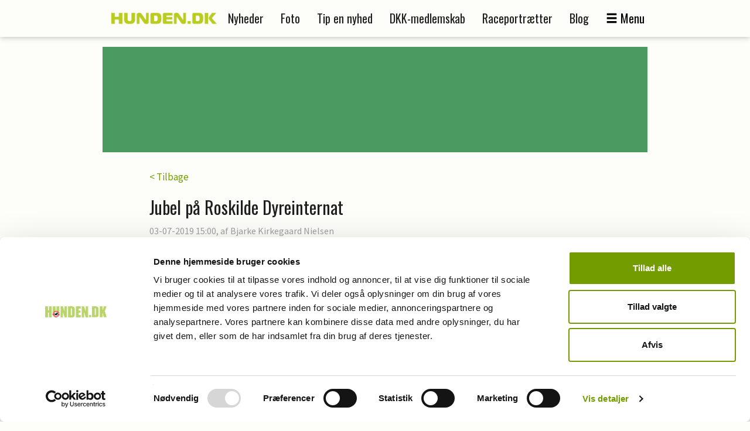

--- FILE ---
content_type: text/html; charset=utf-8
request_url: https://hunden.dk/nyheder/jubel-pa-roskilde-dyreinternat/65070
body_size: 45662
content:


<!DOCTYPE html>
<html>
<head>
	<script id="Cookiebot" src="https://consent.cookiebot.com/uc.js" data-cbid="d8fe757f-40e8-4226-8553-3fb068b53f50" data-blockingmode="none" type="text/javascript"></script>
    <script type="text/javascript" data-cfasync="false" async src="https://cdn.shareaholic.net/assets/pub/shareaholic.js"></script>

	<!-- Global site tag (gtag.js) - Google Analytics -->



    <script async src="https://www.googletagmanager.com/gtag/js?id=G-4Z3D7SY6MN"></script>
    <script>
          window.dataLayer = window.dataLayer || [];
          function gtag(){dataLayer.push(arguments);}
          gtag('js', new Date());

          gtag('config', 'G-4Z3D7SY6MN');
    </script>

	<meta charset="utf-8" />
	<meta name="viewport" content="width=device-width, initial-scale=1.0" />
	<meta http-equiv="X-UA-Compatible" content="IE=Edge" />
	
	<meta property="og:title" content="Jubel p&aring; Roskilde Dyreinternat" />
	<meta property="og:site_name" content="Ridehesten.com" />
	<meta property="og:description" content="Hvad der plejer at v&aelig;re en pestilens for de s&aring;rbare dyr p&aring; Roskilde Dyreinternat, er i &aring;r blevet til en god oplevelse for alle" />
	<meta property="og:image" content="http://www.hunden.dk/files/picture/cache/1200/df589dde-8b79-4805-86f9-280d76bff334_cropped.jpg" />

	<title>Jubel på Roskilde Dyreinternat - Hunden.dk</title>
	<link rel="shortcut icon" href="/favicon.png">
	<meta name="apple-mobile-web-app-title" content="Ridehesten">
	<meta name="application-name" content="Ridehesten">
	<meta name="msapplication-TileColor" content="#9c0b0e">
	<meta name="msapplication-TileImage" content="/Graphics/Favicon/mstile-144x144.png">
	<meta name="msapplication-config" content="/Graphics/Favicon/browserconfig.xml">
	<meta name="theme-color" content="#ffffff">
    <meta name='shareaholic:site_id' content='30d9d17588c6d4c0c084461b2f7713c6' />
	<link href="/Plugins/bootstrap-3.3.5/css/bootstrap.min.css?v=Da1995xeCgRNe0X-3xD39VYYSrEzbQGNawqQGCg1dmw" rel="stylesheet">
	<link href="/Plugins/slick-1.5.7/slick/slick.min.css?v=RfQjxkAQ1aFjYVJzlETZST_HuVFqMzqnttJDcMU650M" rel="stylesheet" type="text/css" />
	<script type="text/javascript">
		var appInsights = window.appInsights || function (config) {
			function r(config) { t[config] = function () { var i = arguments; t.queue.push(function () { t[config].apply(t, i) }) } } var t = { config: config }, u = document, e = window, o = "script", s = u.createElement(o), i, f; for (s.src = config.url || "//az416426.vo.msecnd.net/scripts/a/ai.0.js", u.getElementsByTagName(o)[0].parentNode.appendChild(s), t.cookie = u.cookie, t.queue = [], i = ["Event", "Exception", "Metric", "PageView", "Trace"]; i.length;) r("track" + i.pop()); return r("setAuthenticatedUserContext"), r("clearAuthenticatedUserContext"), config.disableExceptionTracking || (i = "onerror", r("_" + i), f = e[i], e[i] = function (config, r, u, e, o) { var s = f && f(config, r, u, e, o); return s !== !0 && t["_" + i](config, r, u, e, o), s }), t
		}({
			instrumentationKey: "04f35036-81fa-40d7-a1df-4e1bb59ca158"
		});
		window.appInsights = appInsights;
		appInsights.trackPageView();
	</script>
	
	
		<link href="/styles/Layout.css?v=oS9GFIrbO7pkItwdOfTOnV-OBCyWUsH7auv8q02AHI0" rel="stylesheet" type="text/css" />
	
	<link href="/Styles/Print.min.css?v=zXPGZe7wk1elO8d14yTqtVW9kYx7_wkKPzkMoPaUgJ4" media="print" rel="stylesheet" />
	<link href="/plugins/busyuiblocker/busyuiblocker.css?v=Nj2BRsInppmx72MfYI-k09DqDRlqnf5kJvU2VX8s7X8" rel="stylesheet" />
	<link href="/plugins/fancyapps-fancybox-18d1712/source/jquery.fancybox.css" rel="stylesheet" />
	
	<link rel="stylesheet" href="/Plugins/swipebox-1.4.1/src/css/swipebox.min.css?v=SiG40C19M3twz0sXvCnv13uAJiy_9buDY52b3cPKxzQ" />

	<script src="https://ad.wiegaarden.dk/Scripts/FrameworkLoaderResponsive.js" type="text/javascript"></script>
	<script src="/scripts/jquery-2.1.4.min.js"></script>
	<script src="/scripts/jquery.validate.js?v=zkv3mcsWLO8265kskO2mgy1YKuxmGZMKbbUYuGFjmA4"></script>
	<script src="/scripts/jquery.validate.unobtrusive.js?v=KRy14h9pmPIVHFM19sEMkiOqzL35bXrJZtrRpOQIhiQ"></script>

	<meta name="facebook-domain-verification" content="c30hntecv4gxsea9evbj8jtkx86qoy" />

</head>
<body style="position: relative">

    <style>

        .shareaholic-show-container {
        
            display:none;
        }

        .shareaholic-share-button-container {
     
        }

    </style>
	<div class="printLogo">
		<img src="/Graphics/logoSmall.png" />
	</div>
	<div id="grayedOut"></div>
	<div id="header" class="topNavigation">
		<div id="window">
			<div class="navigationbar">
				<div class="container">
					<div class="logoWrapper">

						<div class="logo">
							<a href="/"><img src="/Graphics/logo.png" /></a>
						</div>
						<div class="logoSmall">
							<a href="/"><img src="/Graphics/logoSmall.png" /></a>
						</div>
					</div>
					<div class="navigation">
						<ul>
							<li><a href="/nyheder">Nyheder</a></li>
							<li><a href="/fotografer">Foto</a></li>
							<li><a href="/nyheder/tip-en-nyhed">Tip en nyhed</a></li>
							<li><a href="/dkk-medlemskab">DKK-medlemskab</a></li>
							<li><a href="/nyheder/skal-du-have-hund-vaelg-den-rigtige-race/45898">Raceportrætter</a></li>
							<li><a href="/nyheder/kategori//blog/95">Blog</a></li>

							<li id="menuButton"><span class="glyphicon glyphicon-menu-hamburger"></span><span>Menu</span></li>
						</ul>
					</div>
				</div>
			</div>

			<div id="menuContainer" class="container menuContainer">
				<div class="menuWrapper">
					<div class="row">
						<div class="col-md-4 col-sm-6 col-tn-12 menuIconLinks">
							<ul>
									<li class="selected">
										<a href="/nyheder" target="_self">
											<img src="/Graphics/Icons/Menu/News.png" />
											<span>Nyheder</span>
										</a>
									</li>
									<li class="">
										<a href="https://www.ridehesten.com/billeder/17" target="_blank">
											<img src="/Graphics/Icons/Menu/Photos.png" />
											<span>Foto</span>
										</a>
									</li>
									<li class="">
										<a href="/nyheder/kategori/blog/95" target="_self">
											<img src="/Graphics/Icons/Menu/Blog.png" />
											<span>Blogindlæg</span>
										</a>
									</li>
									<li class="">
										<a href="/nyheder/tip-en-nyhed" target="_self">
											<img src="/Graphics/Icons/Menu/NewsTip.png" />
											<span>Tip en nyhed</span>
										</a>
									</li>
									<li class="">
										<a href="/magasinet" target="_self">
											<img src="/Graphics/Icons/Menu/Magazine.png" />
											<span>Magasinet Hunden</span>
										</a>
									</li>
									<li class="">
										<a href="/annoncering" target="_self">
											<img src="/Graphics/Icons/Menu/Advertise.png" />
											<span>Annoncering</span>
										</a>
									</li>
							</ul>
						</div>
						<div class="col-md-4 col-sm-6 col-tn-12 menuIconLinks">
							<ul>
									<li class="">
										<a href="/dkk-medlemskab" target="_self">
											<img src="/Graphics/Icons/Menu/DKKMember.png" />
											<span>DKK-medlemskab</span>
										</a>
									</li>
									<li class="">
										<a href="/artikler" target="_self">
											<img src="/Graphics/Icons/Menu/Articles.png" />
											<span>Artikler</span>
										</a>
									</li>
									<li class="">
										<a href="/faa-en-hjemmeside" target="_self">
											<img src="/Graphics/Icons/Menu/GetAWebsite.png" />
											<span>Få en hjemmeside</span>
										</a>
									</li>
									<li class="">
										<a href="/fotografer" target="_self">
											<img src="/Graphics/Icons/Menu/Photographer.png" />
											<span>Fotografer</span>
										</a>
									</li>
									<li class="">
										<a href="/kontakt" target="_self">
											<img src="/Graphics/Icons/Menu/Contact.png" />
											<span>Kontakt</span>
										</a>
									</li>
							</ul>
						</div>
						<div class="col-md-4 col-tn-12 menuTextLinks">
							<div>
								<a href="https://2241232.shop57.dandomain.dk/shop/spanielbogen-258p.html" target="_blank" style="color:#e4e4e4">
									<div class="row">
										<div class="col-xs-3 col-md-4">
											<img style="max-width: 78px" src="/graphics/spanielbogen-lille.png" />

										</div>
										<div class="col-xs-9 col-md-8" style="font-size: 14px">
											NY BOG UDE NU:
											<br />
											<span style="font-size: 20px">
												Spanielbogen

											</span>
											<br />
											<span style="font-size: 12px">
												GÅ TIL SHOPPEN &raquo;
											</span>
										</div>
									</div>



								</a>
								<ul>

								</ul>
							</div>
						</div>
					</div>
				</div>
			</div>
		</div>
	</div>


	<div class="container">
		<div class="siteHeader">

			<!--<div style="text-align:center; color:#000000; font-size:18px; padding-bottom:20px; text-decoration:underline;"><a href="http://www.hunden.dk/billeder/soeg?catalogId=14&catalogEntryId=492634">Se billeder fra DV Hingstekåring - Herning Horse Show (opdateres løbende)</a></div>-->

			<div class="topBanner">
				<script type="text/javascript">
					wiegaardenAd.renderAd({ placement: 31, section: 14, width: 930, height: 180 });
				</script>
			</div>
		</div>
		
<div class="row news space30">
	<div class="col-tn-12">
		

		<div class="row">
			<div class="newsWrapper">
				<div class="col-tn-12">
					<a href="/nyheder">< Tilbage</a>
				</div>
			</div>
		</div>
	</div>
	<div class="col-tn-12">
		<div class="row">
			<div class="newsWrapper">

				<div class="col-tn-12 newsHeader">
					<h1>Jubel p&aring; Roskilde Dyreinternat</h1>
				</div>

				<div class="col-tn-12 newsAuthor">
					03-07-2019 15:00<span>, af <a href="mailto:bkn@wiegaarden.dk">Bjarke Kirkegaard Nielsen</a></span>
				</div>

				<div class="col-tn-12 newsTeaser space15">
					<div class="newsCategory">
						<a href="/nyheder/kategori/aktuelt/2">Aktuelt</a><span class="seperator">|</span>
					</div>
					<p>Hvad der plejer at v&aelig;re en pestilens for de s&aring;rbare dyr p&aring; Roskilde Dyreinternat, er i &aring;r blevet til en god oplevelse for alle</p>

				</div>

				<div class="col-tn-12 newsText space15">

								<div class="imageContainer">
									<div class="imageBox">
										<img src="/files/picture/cache/1200/df589dde-8b79-4805-86f9-280d76bff334_cropped.jpg" title="Foto: Shutterstock" />
										<span>
											<img src="/Graphics/copyright.gif" alt="Copyright Ridehesten.com" />
										</span>
									</div>
									<div class="imageText">
										Foto: Shutterstock
									</div>
								</div>
<div class="boksbanner"><script type="text/javascript">wiegaardenAd.renderAd({ placement: 23, section: 15, width: 300, height: 250 });</script></div><p>Efter i flere &aring;r at have frygtet Roskilde Festivalen kan medarbejderne p&aring; Roskilde Dyreinternat i &aring;r endelig juble. Der er nemlig blevet lyttet til deres b&oslash;nner om flere vagter og en stillezone t&aelig;t p&aring; internatets skr&oslash;belige dyr.</p><p>&ndash; Det er virkelig befriende. Vi har hegn hele vejen rundt og politiet k&oslash;rer hele tiden patrulje herude. Der er ikke h&oslash;j musik, og hvis der endelig opst&aring;r problemer, kontakter vi politiet, og s&aring; st&aring;r de her i l&oslash;bet af to sekunder, jubler Mie Munck, der er hundeansvarlig p&aring; internatet.</p><p>Sidste &aring;r havde piben en noget anden lyd. Her var der kolossale problemer for internatet i l&oslash;bet af Roskilde Festivalen, og s&aring;dan har det faktisk v&aelig;ret i en del &aring;r.</p><p class="related"><span>Læs også: </span><a href="/nyheder/hjaelp-til-voldsudsattes-kaeledyr/71644">Hj&aelig;lp til voldsudsattes k&aelig;ledyr</a></p><p>&ndash; Sidste &aring;r var dr&aring;ben for os. Hundene var bange og stod og rystede, men der blev ikke gjort noget fra vagternes side. Derfor var det os selv, der m&aring;tte skride til handling, hver gang nogen fors&oslash;gte at klatre ind til hundene eller smed affald herind, siger hun og forts&aelig;tte:</p><div class="boksbanner"><script type="text/javascript">wiegaardenAd.renderAd({ placement: 51, section: 15, width: 300, height: 250 });</script></div><p>&ndash; Jeg har v&aelig;ret her i otte &aring;r, og i &aring;r er f&oslash;rste &aring;r, vi har en festival, vi ikke kan h&oslash;re.</p><p>P&aring; det musikramte dyreinternat har man ogs&aring; v&aelig;ret bedre forberedt p&aring; de udfordringer festivalen kan byde p&aring;, end man plejer.</p><p class="related"><span>Læs også: </span><a href="/nyheder/dyrevelfaerd-er-vigtigt-i-valget/63949">Dyrevelf&aelig;rd er vigtigt i valget</a></p><p>&ndash; Vi kan jo naturligvis ikke styre, hvor mange hunde, der kommer til os. Men vi har s&oslash;rget for, at der ikke er fyldt op i &aring;r, og de hunde, der har tydelige problemer med st&oslash;j, er kommet i pleje hjemme hos mig, mens festivalen st&aring;r p&aring;, lyder det fra Mie Munck, der endda har kunnet nyde denne onsdag morgen ekstra meget.</p><p>&ndash; Det er jo ikke s&aring; godt vejr, og det nyder vi, fordi s&aring; er der ingen, der bader nede i s&oslash;en. Det betyder, at jeg kan g&aring; tur med hundene dernede, og det har jeg ogs&aring; gjort i dag, siger hun og roser Roskilde Festivalen for deres m&aring;de at tage hensyn til internatet p&aring; i &aring;r.</p><p>&ndash; Roskilde Festival har tydeligvis taget vores kritik til sig i &aring;r, og det er vi rigtig glade for. Det hele er bare mere positivt, og vigtigst af alt, s&aring; er det meget bedre for dyrene.</p><p class="related"><span>Læs også: </span><a href="/nyheder/lille-agnes-fik-tre-dage-hos-sin-nye-familie-inden-hun-havnede-pa-internat/10629">Lille Agnes fik tre dage hos sin nye familie, inden hun havnede på internat</a></p>				</div>

				

				

				

				

				


				




				<!--<div condition="True" class="col-tn-12 ">
					<div class="col-tn-12 referenceMagazine">
						<a href="/magasinet/abonner">
							<img src="/Graphics/Magazines/Covers/Hippologisk/RH.png" alt="Magasinet Ridehesten" />
							<div class="referenceMagazineText">
								<h2>Klik her for at bestille abonnement på</h2>
								<h1>Magasinet Ridehesten</h1>
							</div>
						</a>
					</div>
				</div>-->

				<div class="col-tn-12 socialButtons space15">
					<h3>Del nyheden på:</h3>
					<div class="socialButtonsWrapper">
                        <div class="col-tn-3">
                            <div class="shareaholic-canvas" data-app="share_buttons" data-app-id="33150611"></div>
                        </div>
                        <div class="col-tn-3">
                            <div class="shareaholic-canvas" data-app="share_buttons" data-app-id="33150612"></div>

                        </div>

                        <div class="col-tn-3">
                            <div class="shareaholic-canvas" data-app="share_buttons" data-app-id="33150613"></div>
                        </div>

                        <div class="col-tn-3">
                            <div class="shareaholic-canvas" data-app="share_buttons" data-app-id="33150614"></div>
                        </div>
                         



                        </div>
				</div>
			</div>
		</div>
	</div>

		<div class="col-tn-12 boksbannerWrapper">
			<div class="row">
				<div class="col-xs-6 col-tn-12 boksbanner">
					<script type="text/javascript">
						wiegaardenAd.renderAd({ placement: 53, section: 15, width: 300, height: 250 });
					</script>
				</div>
				<div class="col-xs-6 col-tn-12 boksbanner">
					<script type="text/javascript">
						wiegaardenAd.renderAd({ placement: 54, section: 15, width: 300, height: 250 });
					</script>
				</div>
			</div>
		</div>


	<div class="col-tn-12">
		<div class="row">
			<div class="newsWrapper">
				<div class="col-tn-12">
					<div class="table listTable">
						<div class="tr tableHeader">
							<div class="td">
								<h1>Læs også</h1>
							</div>
						</div>
						<div class="newsList">
								<div class="">
									<div class="row">
										<div class="col-tn-12 col-xs-4">
											<a href="/nyheder/hjaelp-til-voldsudsattes-kaeledyr/71644">
												<img src="/files/picture/cache/370/25ba88c7-3549-469d-8637-9166d4e661a1_cropped.jpg" alt="Hj&amp;aelig;lp til voldsudsattes k&amp;aelig;ledyr" />
											</a>
										</div>
										<div class="col-tn-12 col-xs-8">
											<a href="/nyheder/hjaelp-til-voldsudsattes-kaeledyr/71644">
												<h2>Hj&aelig;lp til voldsudsattes k&aelig;ledyr</h2>
											</a>
											<div class="newsAuthor">
												25-03-2024 08:53<span>, af <a href="mailto:acs@wiegaarden.dk">Anne Cecilie Sohl</a></span>
											</div>
											<div class="newsCategory">
												<a href="/nyheder/kategori/livet-med-hund/87">Livet med hund</a><span class="seperator">|</span>
											</div>
											<p>En ny bevilling fra QATO Fonden sikrer akut n&oslash;dpasning af voldsudsatte kvinders k&aelig;ledyr, n&aring;r kvinderne kommer p&aring; krisecenter. Projektet er et samarbejde mellem LOKK og Dyrenes Beskyttelse, der i f&aelig;llesskab vil sikre beskyttelse for b&aring;de mennesker og dyr, der befinder sig i en sv&aelig;r situation.&nbsp;</p>

										</div>
									</div>
								</div>
								<div class="">
									<div class="row">
										<div class="col-tn-12 col-xs-4">
											<a href="/nyheder/dyrevelfaerd-er-vigtigt-i-valget/63949">
												<img src="/files/picture/cache/370/b183dbe4-c94a-4333-ba23-ba3f526a21ab_cropped.jpg" alt="Dyrevelf&amp;aelig;rd er vigtigt i valget" />
											</a>
										</div>
										<div class="col-tn-12 col-xs-8">
											<a href="/nyheder/dyrevelfaerd-er-vigtigt-i-valget/63949">
												<h2>Dyrevelf&aelig;rd er vigtigt i valget</h2>
											</a>
											<div class="newsAuthor">
												06-05-2019 08:09<span>, af <a href="mailto:bkn@wiegaarden.dk">Bjarke Kirkegaard Nielsen</a></span>
											</div>
											<div class="newsCategory">
												<a href="/nyheder/kategori/aktuelt/2">Aktuelt</a><span class="seperator">|</span>
											</div>
											<p>N&aring;r Lars L&oslash;kke trykker p&aring; valgknappen, skal politikerne v&aelig;re klar med nogle gode forslag til dyrevelf&aelig;rd, da det er et af de punkter, der betyder noget for v&aelig;lgerne. Det skriver Dyrenes Beskyttelse</p>

										</div>
									</div>
								</div>
								<div class="">
									<div class="row">
										<div class="col-tn-12 col-xs-4">
											<a href="/nyheder/lille-agnes-fik-tre-dage-hos-sin-nye-familie-inden-hun-havnede-pa-internat/10629">
												<img src="/files/picture/cache/370/a3f731db-d7a9-4f18-9fdb-e1c927dd5ce9_cropped.jpg" alt="Lille Agnes fik tre dage hos sin nye familie, inden hun havnede på internat" />
											</a>
										</div>
										<div class="col-tn-12 col-xs-8">
											<a href="/nyheder/lille-agnes-fik-tre-dage-hos-sin-nye-familie-inden-hun-havnede-pa-internat/10629">
												<h2>Lille Agnes fik tre dage hos sin nye familie, inden hun havnede på internat</h2>
											</a>
											<div class="newsAuthor">
												03-01-2017 10:19<span>, af <a href="mailto:kla@wiegaarden.dk">Kasper Larsson</a></span>
											</div>
											
											December er ikke blot højtid for hygge, gaver og samvær med familien. Det er også højtid for indlevering af hunde på de danske internater
										</div>
									</div>
								</div>
								<div class="">
									<div class="row">
										<div class="col-tn-12 col-xs-4">
											<a href="/nyheder/dyrenes-beskyttelse-finder-dode-hunde-i-skraldespand/66677">
												<img src="/files/picture/cache/370/6ef6862c-661c-4726-9265-07ad04d28bb2_cropped.jpg" alt="Dyrenes Beskyttelse  finder d&amp;oslash;de hunde i skraldespand" />
											</a>
										</div>
										<div class="col-tn-12 col-xs-8">
											<a href="/nyheder/dyrenes-beskyttelse-finder-dode-hunde-i-skraldespand/66677">
												<h2>Dyrenes Beskyttelse  finder d&oslash;de hunde i skraldespand</h2>
											</a>
											<div class="newsAuthor">
												25-03-2020 08:02<span>, af <a href="mailto:bkn@wiegaarden.dk">Bjarke Kirkegaard Nielsen</a></span>
											</div>
											<div class="newsCategory">
												<a href="/nyheder/kategori/aktuelt/2">Aktuelt</a><span class="seperator">|</span>
											</div>
											<p>I starten af denne m&aring;ned blev Dyrenes Beskyttelse kaldt ud til et hjem ved Juelsminde. De hunde, de fandt s&aring; umiddelbart raske ud, men der gemte sig flere ting i huset</p>

										</div>
									</div>
								</div>
								<div class="">
									<div class="row">
										<div class="col-tn-12 col-xs-4">
											<a href="/nyheder/dyrenes-beskyttelse-rekordmange-dyr-kan-vaere-positivt/69726">
												<img src="/files/picture/cache/370/d3a450a7-3f05-49f7-8278-ee45bd263c86_cropped.jpg" alt="Dyrenes Beskyttelse: Rekordmange dyr kan v&amp;aelig;re positivt" />
											</a>
										</div>
										<div class="col-tn-12 col-xs-8">
											<a href="/nyheder/dyrenes-beskyttelse-rekordmange-dyr-kan-vaere-positivt/69726">
												<h2>Dyrenes Beskyttelse: Rekordmange dyr kan v&aelig;re positivt</h2>
											</a>
											<div class="newsAuthor">
												07-09-2021 08:47<span>, af <a href="mailto:bkn@wiegaarden.dk">Bjarke Kirkegaard Nielsen</a></span>
											</div>
											<div class="newsCategory">
												<a href="/nyheder/kategori/aktuelt/2">Aktuelt</a><span class="seperator">|</span>
											</div>
											<p>Dyrenes Beskyttelses internater har aldrig v&aelig;ret s&aring; fyldt, som de er netop nu. Sammenlignet med sidste &aring;r er der lige nu 36 % flere dyr p&aring; internaterne, som p&aring; sigt kommer til at s&oslash;ge nye hjem. Stigningen skyldes flere ting, heriblandt effekterne af corona-nedlukningen</p>

										</div>
									</div>
								</div>
								<div class="">
									<div class="row">
										<div class="col-tn-12 col-xs-4">
											<a href="/nyheder/hunde-i-bil-led-ikke-overlast/54549">
												<img src="/files/picture/cache/370/bcc6c755-0187-45ca-a9de-a0e6ff44345e_cropped.jpg" alt="Hunde i bil led ikke overlast" />
											</a>
										</div>
										<div class="col-tn-12 col-xs-8">
											<a href="/nyheder/hunde-i-bil-led-ikke-overlast/54549">
												<h2>Hunde i bil led ikke overlast</h2>
											</a>
											<div class="newsAuthor">
												10-10-2018 15:00<span>, af <a href="mailto:bkn@wiegaarden.dk">Bjarke Kirkegaard Nielsen</a></span>
											</div>
											<div class="newsCategory">
												<a href="/nyheder/kategori/aktuelt/2">Aktuelt</a><span class="seperator">|</span>
											</div>
											<p>Tirsdag eftermiddag rykkede Dyrev&aelig;rnet ud til en bil, der k&oslash;rte rundt med en masse hunde. Hundene er nu p&aring; internat, og sagen er overdraget til politiet. Seneste nye i sagen er, at hundene ikke har lidt overlast, og at de alle var chippede. Pas p&aring; med at drage forhastede konklusioner, advarer politikommiss&aelig;r</p>

										</div>
									</div>
								</div>
								<div class="">
									<div class="row">
										<div class="col-tn-12 col-xs-4">
											<a href="/nyheder/vejsalt-er-smertefuldt-for-poterne/67214">
												<img src="/files/picture/cache/370/3424ad45-77f0-47da-81d5-3b75082ef300_cropped.jpg" alt="Vejsalt er smertefuldt for poterne " />
											</a>
										</div>
										<div class="col-tn-12 col-xs-8">
											<a href="/nyheder/vejsalt-er-smertefuldt-for-poterne/67214">
												<h2>Vejsalt er smertefuldt for poterne </h2>
											</a>
											<div class="newsAuthor">
												10-12-2022 08:55<span>, af <a href="mailto:bkn@wiegaarden.dk">Bjarke Kirkegaard Nielsen</a></span>
											</div>
											<div class="newsCategory">
												<a href="/nyheder/kategori/aktuelt/2">Aktuelt</a><span class="seperator">|</span>
											</div>
											<p>N&aring;r temperaturen rammer frysepunktet, bliver vejene saltet. Dette afhj&aelig;lper glatte veje, men vejsalt er en smertefuld oplevelse for hunden. Dyrenes Beskyttelse opfordrer derfor til at sm&oslash;re hundens tr&aelig;depuder med potevoks inden g&aring;turen</p>

										</div>
									</div>
								</div>
						</div>
					</div>
				</div>
			</div>
		</div>
	</div>

	<div class="col-tn-12 boksbannerWrapper">
		<div class="row">
			<div class="col-md-6 col-xs-6 col-tn-12 boksbanner">
				<div class="webEditorBox">
					<div class="innerBox">
						<h2>Nyhedsvagt</h2>
						<p>Har du en nyhed eller en god historie?</p>
						<div class="webEditor">
							<img src="https://old.ridehesten.com/GFX/NewsAdmin/rin2.jpg" alt="Rinnie Mathilde Ilsøe van Oosterhout" />
							<p>Nyhedsvagt</p>
							<p>
								Rinnie Mathilde Ilsøe van Oosterhout<br />
								<br />
								<a href="mailto:rin@wiegaarden.dk">rin@wiegaarden.dk</a>
							</p>
						</div>
						<a href="/nyheder/tip-en-nyhed" class="redButton noBorder">Skriv til os</a>
					</div>
				</div>
			</div>
				<div class="col-xs-6 col-tn-12 boksbanner">
					<script type="text/javascript">
						wiegaardenAd.renderAd({ placement: 52, section: 15, width: 300, height: 250 });
					</script>
				</div>
		</div>
	</div>


	<div class="col-tn-12">
		<div class="row">
			<div class="newsWrapper">
				<div class="col-tn-12">
					<div class="table listTable">
						<div class="tr tableHeader">
							<div class="td">
								<h1>Mest læste</h1>
							</div>
						</div>
						<div class="newsList">
								<div class="">
									<div class="row">
										<div class="col-tn-12 col-xs-4">
											<a href="/nyheder/din-hund-skal-til-dyrlaegen-ogsa-nar-den-er-rask/45992">
												<img src="/files/picture/cache/370/72919277-7fdd-4330-86bb-3c4a954e24aa_cropped.jpg" alt="Din hund skal til dyrl&amp;aelig;gen - ogs&amp;aring; n&amp;aring;r den er rask" />
											</a>
										</div>
										<div class="col-tn-12 col-xs-8">
											<a href="/nyheder/din-hund-skal-til-dyrlaegen-ogsa-nar-den-er-rask/45992">
												<h2>Din hund skal til dyrl&aelig;gen - ogs&aring; n&aring;r den er rask</h2>
											</a>
											<div class="newsAuthor">
												27-11-2017 16:00<span>, af dyrlæge Line Diemer, FAMILIEDYRLÆGERNE</span>
											</div>
											<div class="newsCategory">
												<a href="/nyheder/kategori/dyrlaege-sundhed/84">Dyrlæge/sundhed</a><span class="seperator">|</span>
											</div>
											<p>Korrekt forebyggelse kan mindske risikoen for sygdom hos din hund. Derfor er det en god ide, med j&aelig;vne mellemrum,&nbsp;at tage hunden med til sundhedseftersyn hos dyrl&aelig;gen</p>

										</div>
									</div>
								</div>
								<div class="">
									<div class="row">
										<div class="col-tn-12 col-xs-4">
											<a href="/nyheder/dognet-efter-en-operation/65099">
												<img src="/files/picture/cache/370/2d90c0ce-3839-48d7-a0e5-66a031dc6e15_cropped.jpg" alt="D&amp;oslash;gnet efter en operation" />
											</a>
										</div>
										<div class="col-tn-12 col-xs-8">
											<a href="/nyheder/dognet-efter-en-operation/65099">
												<h2>D&oslash;gnet efter en operation</h2>
											</a>
											<div class="newsAuthor">
												16-01-2022 09:57<span>, af Astrid Holtet</span>
											</div>
											<div class="newsCategory">
												<a href="/nyheder/kategori/dyrlaege-sundhed/84">Dyrlæge/sundhed</a><span class="seperator">|</span>
											</div>
											<p>At f&aring; sin hund hjem efter den har v&aelig;ret i narkose og gennem en operation, kan v&aelig;re en overv&aelig;ldende oplevelse og give anledning til bekymring &ndash; vi ser p&aring; hvad du skal v&aelig;re opm&aelig;rksom p&aring; det f&oslash;rste d&oslash;gn efter operationen</p>

										</div>
									</div>
								</div>
								<div class="">
									<div class="row">
										<div class="col-tn-12 col-xs-4">
											<a href="/nyheder/guf-eller-gift-hvad-ma-hunden-spise/72230">
												<img src="/files/picture/cache/370/4802d18c-efa0-4e84-b919-98c8b6c4b303_cropped.jpg" alt="Guf eller gift: Hvad m&amp;aring; hunden spise?" />
											</a>
										</div>
										<div class="col-tn-12 col-xs-8">
											<a href="/nyheder/guf-eller-gift-hvad-ma-hunden-spise/72230">
												<h2>Guf eller gift: Hvad m&aring; hunden spise?</h2>
											</a>
											<div class="newsAuthor">
												18-01-2026 20:17<span>, af <a href="mailto:rin@wiegaarden.dk">Rinnie Mathilde Ilsøe van Oosterhout</a></span>
											</div>
											<div class="newsCategory">
												<a href="/nyheder/kategori/foder-godbidder/83">Foder/godbidder</a><span class="seperator">|</span>
											</div>
											<p>Du st&aring;r i k&oslash;kkenet. Du hakker gr&oslash;ntsager, sm&oslash;rer en mad, eller taber en snack p&aring; gulvet. Hunden sidder allerede klar med det blik, der kan smelte isbjerge. Men m&aring; den egentlig f&aring; det?</p>

										</div>
									</div>
								</div>
								<div class="">
									<div class="row">
										<div class="col-tn-12 col-xs-4">
											<a href="/nyheder/tre-ideer-til-weekendaktiviteter-med-hunden/72228">
												<img src="/files/picture/cache/370/2887a594-3a4b-4a63-9104-0a0693e13c64_cropped.jpg" alt="Tre ideer til weekendaktiviteter med hunden" />
											</a>
										</div>
										<div class="col-tn-12 col-xs-8">
											<a href="/nyheder/tre-ideer-til-weekendaktiviteter-med-hunden/72228">
												<h2>Tre ideer til weekendaktiviteter med hunden</h2>
											</a>
											<div class="newsAuthor">
												16-01-2026 18:42<span>, af <a href="mailto:rin@wiegaarden.dk">Rinnie Mathilde Ilsøe van Oosterhout</a></span>
											</div>
											<div class="newsCategory">
												<a href="/nyheder/kategori/livet-med-hund/87">Livet med hund</a><span class="seperator">|</span>
											</div>
											<p>Weekenden er et oplagt tidspunkt til at skabe sm&aring; oplevelser sammen med hunden. Det beh&oslash;ver hverken v&aelig;re tidskr&aelig;vende eller kr&aelig;ve s&aelig;rligt udstyr. Her f&aring;r du tre aktiviteter, der giver b&aring;de mental stimulering, bev&aelig;gelse og f&aelig;llesskab.</p>

										</div>
									</div>
								</div>
								<div class="">
									<div class="row">
										<div class="col-tn-12 col-xs-4">
											<a href="/nyheder/stot-borgerforslag-om-fyrvaerkeriforbud-for-private/72224">
												<img src="/files/picture/cache/370/6b1dd599-61de-4cca-a137-07e8572d4896_cropped.jpg" alt="St&amp;oslash;t borgerforslag om fyrv&amp;aelig;rkeriforbud for private" />
											</a>
										</div>
										<div class="col-tn-12 col-xs-8">
											<a href="/nyheder/stot-borgerforslag-om-fyrvaerkeriforbud-for-private/72224">
												<h2>St&oslash;t borgerforslag om fyrv&aelig;rkeriforbud for private</h2>
											</a>
											<div class="newsAuthor">
												13-01-2026 10:41<span>, af <a href="mailto:rin@wiegaarden.dk">Rinnie Mathilde Ilsøe van Oosterhout</a></span>
											</div>
											<div class="newsCategory">
												<a href="/nyheder/kategori/livet-med-hund/87">Livet med hund</a><span class="seperator">|</span>
											</div>
											<p>Alt for mange hunde lider af voldsom angst hver eneste nyt&aring;rsaften p&aring; grund af fyrv&aelig;rkeri. For at &aelig;ndre dette er det afg&oslash;rende at samle opbakningen, og at dele budskabet.</p>

										</div>
									</div>
								</div>
								<div class="">
									<div class="row">
										<div class="col-tn-12 col-xs-4">
											<a href="/nyheder/hvorfor-slikker-min-hund-mig-her-er-5-mulige-arsager/72222">
												<img src="/files/picture/cache/370/43633f5c-a22a-4abf-b1e4-4bf89c6240f7_cropped.jpg" alt="Hvorfor slikker min hund mig? Her er 5 mulige &amp;aring;rsager" />
											</a>
										</div>
										<div class="col-tn-12 col-xs-8">
											<a href="/nyheder/hvorfor-slikker-min-hund-mig-her-er-5-mulige-arsager/72222">
												<h2>Hvorfor slikker min hund mig? Her er 5 mulige &aring;rsager</h2>
											</a>
											<div class="newsAuthor">
												11-01-2026 19:00<span>, af <a href="mailto:rin@wiegaarden.dk">Rinnie Mathilde Ilsøe van Oosterhout</a></span>
											</div>
											<div class="newsCategory">
												<a href="/nyheder/kategori/adfaerd/77">Adfærd</a><span class="seperator">|</span>
											</div>
											<p>Det er en af de mest almindelige former for hunde-interaktion, men hvorfor g&oslash;r de det egentlig? Svaret er sj&aelig;ldent simpelt, for et slik kan betyde alt fra &quot;jeg elsker dig&quot; til &quot;jeg er stresset&quot; eller &quot;du smager af salt&quot;.</p>

										</div>
									</div>
								</div>
								<div class="">
									<div class="row">
										<div class="col-tn-12 col-xs-4">
											<a href="/nyheder/brugernes-store-snegalleri/72225">
												<img src="/files/picture/cache/370/6e317c4c-6216-4aed-87b6-e7bde8b872f6_cropped.jpg" alt="Brugernes store snegalleri" />
											</a>
										</div>
										<div class="col-tn-12 col-xs-8">
											<a href="/nyheder/brugernes-store-snegalleri/72225">
												<h2>Brugernes store snegalleri</h2>
											</a>
											<div class="newsAuthor">
												14-01-2026 09:57<span>, af <a href="mailto:rin@wiegaarden.dk">Rinnie Mathilde Ilsøe van Oosterhout</a></span>
											</div>
											<div class="newsCategory">
												<a href="/nyheder/kategori/foto/92">Foto</a><span class="seperator">|</span>
											</div>
											<p>Sneen er v&aelig;k i store dele af landet, men de gode minder lever videre hos de mange brugere p&aring; hunden.dk. Vi har samlet halvtreds fantastiske billeder, der viser, hvordan vinteren forener os alle i ren og sk&aelig;r hundegl&aelig;de.</p>

										</div>
									</div>
								</div>
								<div class="">
									<div class="row">
										<div class="col-tn-12 col-xs-4">
											<a href="/nyheder/fra-magasinet-hunden-hundeklinikken-gor-dyrlaegebesoget-hyggeligt/71432">
												<img src="/files/picture/cache/370/7720692a-10cb-4e13-8074-92073116741c_cropped.jpg" alt="Fra Magasinet HUNDEN: Hundeklinikken g&amp;oslash;r dyrl&amp;aelig;gebes&amp;oslash;get hyggeligt" />
											</a>
										</div>
										<div class="col-tn-12 col-xs-8">
											<a href="/nyheder/fra-magasinet-hunden-hundeklinikken-gor-dyrlaegebesoget-hyggeligt/71432">
												<h2>Fra Magasinet HUNDEN: Hundeklinikken g&oslash;r dyrl&aelig;gebes&oslash;get hyggeligt</h2>
											</a>
											<div class="newsAuthor">
												26-05-2023 12:31<span>, af <a href="mailto:bkn@wiegaarden.dk">Bjarke Kirkegaard Nielsen</a></span>
											</div>
											<div class="newsCategory">
												<a href="/nyheder/kategori/dyrlaege-sundhed/84">Dyrlæge/sundhed</a><span class="seperator">|</span>
											</div>
											<p>Alle hunde skal p&aring; et eller andet tidspunkt forbi dyrl&aelig;gen, og det er ikke alle, der synes, det er en fest. P&aring; Hundeklinikken i K&oslash;benhavn g&oslash;r de noget ved dyrl&aelig;geangst med deres helt specielle tilgang til hundene</p>

										</div>
									</div>
								</div>
								<div class="">
									<div class="row">
										<div class="col-tn-12 col-xs-4">
											<a href="/nyheder/hundens-fordojelse-en-biologisk-genistreg/72231">
												<img src="/files/picture/cache/370/f86775b0-206b-4d53-8476-1cdbf1fb04f4_cropped.jpg" alt="Hundens ford&amp;oslash;jelse: En biologisk genistreg" />
											</a>
										</div>
										<div class="col-tn-12 col-xs-8">
											<a href="/nyheder/hundens-fordojelse-en-biologisk-genistreg/72231">
												<h2>Hundens ford&oslash;jelse: En biologisk genistreg</h2>
											</a>
											<div class="newsAuthor">
												19-01-2026 19:00<span>, af <a href="mailto:rin@wiegaarden.dk">Rinnie Mathilde Ilsøe van Oosterhout</a></span>
											</div>
											<div class="newsCategory">
												<a href="/nyheder/kategori/foder-godbidder/83">Foder/godbidder</a><span class="seperator">|</span>
											</div>
											<p>L&aelig;r hvordan din hunds indre maskinrum fungerer fra f&oslash;rste bid til f&aelig;rdig aff&oslash;ring og hvorfor sundhed starter i tarmen.</p>

										</div>
									</div>
								</div>
								<div class="">
									<div class="row">
										<div class="col-tn-12 col-xs-4">
											<a href="/nyheder/livet-med-to-meget-forskellige-hunderacer/72227">
												<img src="/files/picture/cache/370/1cb9c621-07c8-4ce4-b181-80453af2577e_cropped.jpg" alt="Livet med to meget forskellige hunderacer" />
											</a>
										</div>
										<div class="col-tn-12 col-xs-8">
											<a href="/nyheder/livet-med-to-meget-forskellige-hunderacer/72227">
												<h2>Livet med to meget forskellige hunderacer</h2>
											</a>
											<div class="newsAuthor">
												15-01-2026 16:33<span>, af Rikke Jensen</span>
											</div>
											
											<p>Dr&oslash;mmen om en stor hund kr&aelig;vede omtanke da den skulle integreres i en flok af sm&aring; pekingesere. L&aelig;s hvordan indsigt i racernes behov skabte et harmonisk hjem p&aring; tv&aelig;rs af st&oslash;rrelser.</p>

										</div>
									</div>
								</div>
						</div>
					</div>
				</div>
			</div>
		</div>
	</div>
</div>

	<div class="col-tn-12 boksbannerWrapper">
		<div class="row">
			<div class="col-xs-6 col-tn-12 boksbanner">
				<script type="text/javascript">
					wiegaardenAd.renderAd({ placement: 55, section: 15, width: 300, height: 250 });
				</script>
			</div>
			<div class="col-xs-6 col-tn-12 boksbanner">
				<script type="text/javascript">
					wiegaardenAd.renderAd({ placement: 56, section: 15, width: 300, height: 250 });
				</script>
			</div>
		</div>
	</div>

<div class="col-tn-12 news">
	<div class="row">
		<div class="newsWrapper">
			<div class="col-tn-12">
				<div class="space30">
					

<div class="searchBox">
	<h2>Søg i arkivet</h2>
	<form action="/nyheder/soeg">
		<input name="query" class="text" placeholder="Søg efter nyheder" type="text" id="Query" value="" />
		<button type="submit" class="grayButton">Søg</button>
	</form>
</div>
				</div>
			</div>
			<div class="col-tn-12 space15">
				<div class="row">
					<div class="col-sm-4">
						<a href="/nyheder/kategori" class="grayButton big">Kategorier</a>
					</div>
					<div class="col-sm-4">
						<a href="/nyheder/tip-en-nyhed" class="grayButton big">Tip en nyhed</a>
					</div>
					<div class="col-sm-4">
						<a href="/nyheder/mest-laeste" class="grayButton big">Mest læste</a>
					</div>
				</div>
			</div>
		</div>
	</div>
</div>







	</div>

	<footer>

		<div class="developedBy">
			<div class="container">
				<span style="font-size: 13px;">Hunden.dk er udviklet og ejet af Mediehuset Wiegaarden &copy; Copyright 1995 - 2026</span>
			</div>
		</div>
		<div class="container">
			<div class="row footermenu">
				<div class="col-md-4 iconLinks">
					<ul>
							<li class="selected">
								<a href="/nyheder" target="_self">
									<img src="/Graphics/Icons/Menu/News.png" />
									<span>Nyheder</span>
								</a>
							</li>
							<li class="">
								<a href="https://www.ridehesten.com/billeder/17" target="_blank">
									<img src="/Graphics/Icons/Menu/Photos.png" />
									<span>Foto</span>
								</a>
							</li>
							<li class="">
								<a href="/nyheder/kategori/blog/95" target="_self">
									<img src="/Graphics/Icons/Menu/Blog.png" />
									<span>Blogindlæg</span>
								</a>
							</li>
							<li class="">
								<a href="/nyheder/tip-en-nyhed" target="_self">
									<img src="/Graphics/Icons/Menu/NewsTip.png" />
									<span>Tip en nyhed</span>
								</a>
							</li>
					</ul>
				</div>
				<div class="col-md-4 iconLinks">
					<ul>
							<li class="">
								<a href="/magasinet" target="_self">
									<img src="/Graphics/Icons/Menu/Magazine.png" />
									<span>Magasinet Hunden</span>
								</a>
							</li>
							<li class="">
								<a href="/annoncering" target="_self">
									<img src="/Graphics/Icons/Menu/Advertise.png" />
									<span>Annoncering</span>
								</a>
							</li>
							<li class="">
								<a href="/dkk-medlemskab" target="_self">
									<img src="/Graphics/Icons/Menu/DKKMember.png" />
									<span>DKK-medlemskab</span>
								</a>
							</li>
							<li class="">
								<a href="/artikler" target="_self">
									<img src="/Graphics/Icons/Menu/Articles.png" />
									<span>Artikler</span>
								</a>
							</li>
					</ul>
				</div>
				<div class="col-md-4 iconLinks">
					<ul>
							<li class="">
								<a href="/faa-en-hjemmeside">
									<img src="/Graphics/Icons/Menu/GetAWebsite.png" />
									<span>Få en hjemmeside</span>
								</a>
							</li>
							<li class="">
								<a href="/fotografer">
									<img src="/Graphics/Icons/Menu/Photographer.png" />
									<span>Fotografer</span>
								</a>
							</li>
							<li class="">
								<a href="/kontakt">
									<img src="/Graphics/Icons/Menu/Contact.png" />
									<span>Kontakt</span>
								</a>
							</li>
					</ul>
				</div>
				
			</div>

			<!--<div style="border-bottom:1px solid #706f6d; text-align:center; text-decoration:underline; padding-top:10px; padding-bottom:25px;"><a style="color:#ffffff;" href="/kontakt">Kontakt os - Klik her</a></div>-->

			<div class="social">
				<div class="col-md-6 col-sm-6 col-tn-12">
					<h1>Del siden</h1>

                    <div class="shareaholic-canvas" data-app="share_buttons" data-app-id="33150602"></div>

               
        

            

				</div>
				<div class="col-md-6 col-sm-6 col-tn-12">
					<h1>Følg os</h1>

                    <div class="shareaholic-canvas" data-app="follow_buttons" data-app-id="28691340"></div>


				</div>
			</div>
			<div class="companies">

                <h2 style="color:#e4e4e4; font-size:22px; font-weight:normal; text-align:center;">
                    Se også
                </h2>



				<ul>
					<li><a href="http://www.ridehesten.com" title="Ridehesten.com" target="_blank"><img src="/Graphics/Icons/Footer/Companies/RidehestenLogoBund.png" alt="" /></a></li>
					<li><a href="http://go2net.dk" title="go2net" target="_blank"><img src="/Graphics/Icons/Footer/Companies/go2net.png" alt="go2net" /></a></li>
					<li><a href="http://wiegaarden.dk" title="Wiegaarden Media" target="_blank"><img src="/Graphics/Icons/Footer/Companies/wiegaarden.png" alt="Wiegaarden Media" /></a></li>
				</ul>
			</div>
		</div>

	</footer>

	
	
	<script src="/plugins/bootstrap-3.3.5/js/bootstrap.min.js?v=Sk3nkD6mLTMOF0EOpNtsIry-s1CsaqQC1rVLTAy-0yc"></script>
	<script src="/scripts/navigation.js?v=VGV6cRAOTg0VUSJK4sTHboGTHKcBMWwVxzrbZOYFwRU"></script>
	<script src="/scripts/jsonutil.js?v=LEQSE8jiNWLVOu1KQNyKYMvV573_grfP2ie3osWD2Eg"></script>
	<script src="/plugins/busyuiblocker/busyuiblocker.js?v=Xx26EA97OfxO2_gQhqym-F1WZAk7bwQljhc5mK4QR0s"></script>
	<script src="/scripts/headroom.js?v=r_XRRg3wNAnjzAo3Rc6KEcu8NGyxC5-awMv3xTYA9YM"></script>
	<script src="/scripts/jquery.headroom.js?v=sbgcGEI-2FqfwkGKx1oL8vPZHcKP75JCT2q88Fox_v4"></script>
	<script>
		$(document).ready(function ($) {
			if ($(window).height() < 700) {
				$('.topNavigation').headroom({
					"offset": 100,
					"tolerance": {
						down: 0,
						up: 5
					}
				});
			}
		});
	</script>

	<script src="/plugins/fancyapps-fancybox-18d1712/source/jquery.fancybox.pack.js"></script>
	<script type="text/plain" data-cookieconsent="marketing">
		var addthis_config =
		{
		ui_use_css: false,
		data_ga_property: 'UA-21877558-3',
		data_ga_social: true
		}
	</script>

	
	<script src="/Plugins/slick-1.5.7/slick/slick.min.js?v=4TRrqFVwLVZLjbrnHH2OnEZdZle7v_bz6qAM7fT0qlM" type="text/javascript"></script>
	<script src="/Plugins/swipebox-1.4.1/src/js/jquery.swipebox.js?v=WDxPhZQekDJt0RhvlLC-UquTjBHCPR1uei6j4uVRSsA" type="text/javascript"></script>
	<script src="/Scripts/newsSingle.js?v=1.0&amp;v=raAL92HVfpkC9lFI8Zg2WnaQ7U47CZ3gPduRFu9SU48" type="text/javascript"></script>
	<script src="/Scripts/quicknews.js?v=uqo4bckEGq5xp9NSwlpo8iUtiLtR_HzcyWKKqx9o8gE" type="text/javascript"></script>


</body>
</html>

--- FILE ---
content_type: text/html; charset=utf-8
request_url: https://ad.wiegaarden.dk/ad.aspx?id=5587&random=484b285c-3f87-40c3-9580-74ce1d0a5a47
body_size: 1178
content:


<!DOCTYPE html PUBLIC "-//W3C//DTD XHTML 1.0 Transitional//EN" "http://www.w3.org/TR/xhtml1/DTD/xhtml1-transitional.dtd">
<html xmlns="http://www.w3.org/1999/xhtml">
<head><title>

</title></head>
<body style="margin: 0; padding: 0; text-align: center;">
    <form method="post" action="./ad.aspx?id=5587&amp;random=484b285c-3f87-40c3-9580-74ce1d0a5a47" id="form1">
<div class="aspNetHidden">
<input type="hidden" name="__VIEWSTATE" id="__VIEWSTATE" value="/[base64]/+baHtggP4gP8GRip5NFm60/G6x9mC" />
</div>

<div class="aspNetHidden">

	<input type="hidden" name="__VIEWSTATEGENERATOR" id="__VIEWSTATEGENERATOR" value="7207A90E" />
</div>
    <iframe src="https://ad.wiegaarden.dk/files/4/300x250/5587/21A733E0-6064-482E-A11C-55FC8E01A1FA.html" style="position:absolute; top:0; left:0; width:100%; height:100%; margin:0; padding:0;" scrolling = "no" frameBorder = "0" ></iframe>
    </form>
</body>
</html>


--- FILE ---
content_type: text/javascript; charset=utf-8
request_url: https://ad.wiegaarden.dk/findad.ashx?sectionId=15&placementId=54&width=300&height=250&placeholderid=adro97aqfow4
body_size: 154
content:
wiegaardenAd.removeAd('adro97aqfow4');

--- FILE ---
content_type: text/javascript; charset=utf-8
request_url: https://ad.wiegaarden.dk/findad.ashx?sectionId=15&placementId=55&width=300&height=250&placeholderid=adg1djvm03g4r
body_size: 155
content:
wiegaardenAd.removeAd('adg1djvm03g4r');

--- FILE ---
content_type: text/javascript; charset=utf-8
request_url: https://ad.wiegaarden.dk/findad.ashx?sectionId=14&placementId=31&width=930&height=180&placeholderid=adb62bzdifny8
body_size: 238
content:
wiegaardenAd.insertAd('adb62bzdifny8', 'https://ad.wiegaarden.dk/ad.aspx?id=5572&random=e827d9e1-cce4-4d1a-8518-825e29cedcd5', 930, 180);

--- FILE ---
content_type: text/javascript; charset=utf-8
request_url: https://ad.wiegaarden.dk/findad.ashx?sectionId=15&placementId=23&width=300&height=250&placeholderid=adw8v7voopsn
body_size: 237
content:
wiegaardenAd.insertAd('adw8v7voopsn', 'https://ad.wiegaarden.dk/ad.aspx?id=5583&random=34573cd5-7a4a-4ad4-8745-9da3c856ebeb', 300, 250);

--- FILE ---
content_type: text/javascript; charset=utf-8
request_url: https://ad.wiegaarden.dk/findad.ashx?sectionId=15&placementId=53&width=300&height=250&placeholderid=ada0n2krblpq7
body_size: 240
content:
wiegaardenAd.insertAd('ada0n2krblpq7', 'https://ad.wiegaarden.dk/ad.aspx?id=5600&random=9d2f7a38-5d21-46d0-9d61-ef3dc7a0775b', 300, 250);

--- FILE ---
content_type: text/javascript; charset=utf-8
request_url: https://ad.wiegaarden.dk/findad.ashx?sectionId=15&placementId=51&width=300&height=250&placeholderid=adpfq864vsrz
body_size: 239
content:
wiegaardenAd.insertAd('adpfq864vsrz', 'https://ad.wiegaarden.dk/ad.aspx?id=5587&random=484b285c-3f87-40c3-9580-74ce1d0a5a47', 300, 250);

--- FILE ---
content_type: text/javascript; charset=utf-8
request_url: https://ad.wiegaarden.dk/findad.ashx?sectionId=15&placementId=52&width=300&height=250&placeholderid=ad8ee5ylmprer
body_size: 236
content:
wiegaardenAd.insertAd('ad8ee5ylmprer', 'https://ad.wiegaarden.dk/ad.aspx?id=5593&random=2b2bc15a-c2be-4c24-afed-518edb34cab2', 300, 250);

--- FILE ---
content_type: text/javascript; charset=utf-8
request_url: https://ad.wiegaarden.dk/findad.ashx?sectionId=15&placementId=56&width=300&height=250&placeholderid=adeo0pnbw9t6p
body_size: 154
content:
wiegaardenAd.removeAd('adeo0pnbw9t6p');